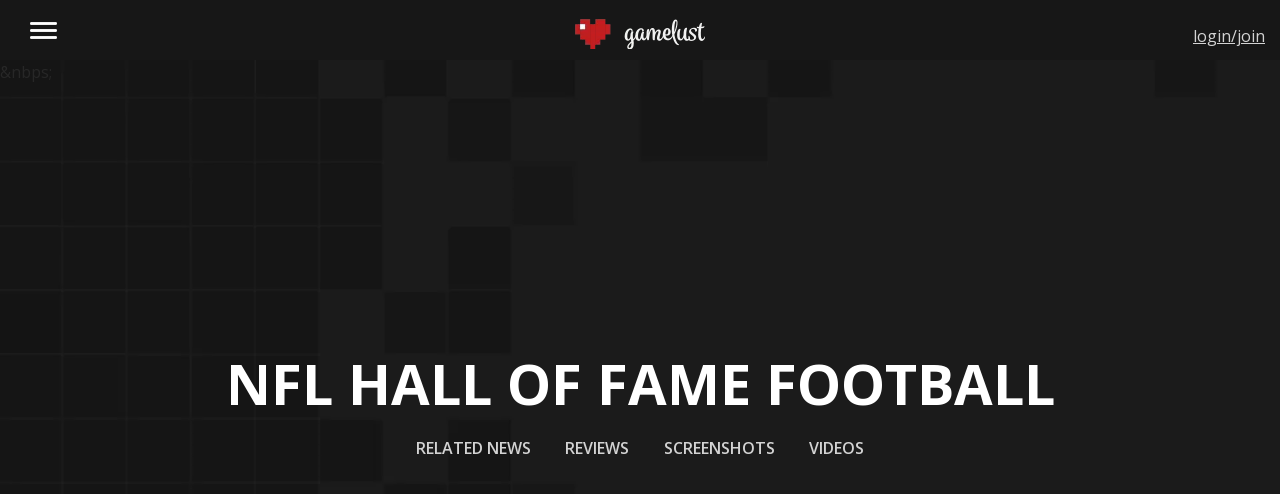

--- FILE ---
content_type: text/html; charset=UTF-8
request_url: https://gamelust.com/game/nfl-hall-of-fame-football/
body_size: 17009
content:
<!DOCTYPE html>
<html lang="en-US"> 
    
<head>

<meta charset="UTF-8" />

<!-- Amp Validator - Breaks Forms -->
<!--<script async src="https://cdn.ampproject.org/v0.js"></script>-->
        
<!--[if lt IE 7 ]><html class="ie ie6" lang="en"> <![endif]-->
<!--[if IE 7 ]><html class="ie ie7" lang="en"> <![endif]-->
<!--[if IE 8 ]><html class="ie ie8" lang="en"> <![endif]-->
<!--[if gte IE 9 ]><html class="no-js ie9" lang="en"> <![endif]-->
    
    <title>NFL Hall of Fame Football</title>
	
	<!--[if lt IE 9]>
		<script src="http://html5shim.googlecode.com/svn/trunk/html5.js"></script>
	<![endif]-->

	<!-- Mobile Specific Metas
  ================================================== -->
	<meta name="viewport" content="width=device-width, initial-scale=1, maximum-scale=1">

	<!-- CSS
  ================================================== -->
	<link rel="stylesheet" href="https://gamelust.com/wp-content/themes/gamelust/stylesheets/base.css">
	<link rel="stylesheet" href="https://gamelust.com/wp-content/themes/gamelust/stylesheets/sass.css">
	<link rel="stylesheet" href= "https://gamelust.com/wp-content/themes/gamelust/style.css">
	<link rel="stylesheet" href="https://gamelust.com/wp-content/themes/gamelust/stylesheets/layout.css">

	<!-- Favicons
	================================================== -->
	<link rel="shortcut icon" href="https://gamelust.com/wp-content/themes/gamelust/images/favicon.ico">
	<link rel="apple-touch-icon" href="https://gamelust.com/wp-content/themes/gamelust/images/apple-touch-icon.png">
	<link rel="apple-touch-icon" sizes="72x72" href="https://gamelust.com/wp-content/themes/gamelust/images/apple-touch-icon-72x72.png">
	<link rel="apple-touch-icon" sizes="114x114" href="https://gamelust.com/wp-content/themes/gamelust/images/apple-touch-icon-114x114.png">
	
	<link href='https://fonts.googleapis.com/css?family=Days+One' rel='stylesheet' type='text/css'>
	<link href='https://fonts.googleapis.com/css?family=Racing+Sans+One' rel='stylesheet' type='text/css'>
	<link href='https://fonts.googleapis.com/css?family=Press+Start+2P' rel='stylesheet' type='text/css'>
	<link href='https://fonts.googleapis.com/css?family=Open+Sans:300,300i,400,600,600i,700,800' rel='stylesheet' type='text/css'>

	<link rel="alternate" href="http://gamelust.com" hreflang="en-us" />
	
	<script type="text/javascript"> if(typeof console === "undefined") { var console = { log: function (logMsg) { } }; } </script>

	<!-- Validators
	================================================== -->
	<meta name="msvalidate.01" content="F7DB0D870E7AAEB206BADF1B2D946444" />
	<meta name="google-site-verification" content="ED00PytCiB5bTN7WXGejyHipyCAkHH9raIqGxwsaTlw" />
	<meta name='ir-site-verification-token' value='1826298279' />
	<!-- Facebook Pixel Code -->
	<script>
		!function(f,b,e,v,n,t,s){
			if(f.fbq)return;
			n=f.fbq=function(){
				n.callMethod?n.callMethod.apply(n,arguments):n.queue.push(arguments)};
			if(!f._fbq)f._fbq=n;
			n.push=n;n.loaded=!0;
			n.version='2.0';
			n.queue=[];
			t=b.createElement(e);
			t.async=!0;
			t.src=v;s=b.getElementsByTagName(e)[0];
			s.parentNode.insertBefore(t,s)
		}(window,document,'script','https://connect.facebook.net/en_US/fbevents.js');
		fbq('init', '577193582473155');
		fbq('track', 'PageView');
	</script>
	<noscript>
		<img height="1" width="1" style="display:none" src="https://www.facebook.com/tr?id=577193582473155&ev=PageView&noscript=1" />
	</noscript>
	<!-- DO NOT MODIFY -->
	<!-- End Facebook Pixel Code -->
	
	<!-- Quantcast Tag -->
	<script type="text/javascript">
	var _qevents = _qevents || [];
	
	(function() {
	var elem = document.createElement('script');
	elem.src = (document.location.protocol == "https:" ? "https://secure" : "http://edge") + ".quantserve.com/quant.js";
	elem.async = true;
	elem.type = "text/javascript";
	var scpt = document.getElementsByTagName('script')[0];
	scpt.parentNode.insertBefore(elem, scpt);
	})();
	
	_qevents.push({
	qacct:"p-u1x0j_R8c6PG5"
	});
	</script>
	
	<noscript>
		<div style="display:none;">
			<img src="//pixel.quantserve.com/pixel/p-u1x0j_R8c6PG5.gif" border="0" height="1" width="1" alt="Quantcast"/>
		</div>
	</noscript>
	<!-- End Quantcast tag -->
	
	<!-- Load Facebook SDK for JavaScript -->
	<div id="fb-root"></div>
	<script>
		(function(d, s, id) {
		var js, fjs = d.getElementsByTagName(s)[0];
		if (d.getElementById(id)) return;
		js = d.createElement(s); js.id = id;
		js.src = "//connect.facebook.net/en_US/sdk.js#xfbml=1";
		fjs.parentNode.insertBefore(js, fjs);
		}(document, 'script', 'facebook-jssdk'));
	</script>
	
	<!-- Amp Code - Breaks User Registration Form, causes 10 second render delay if validator is not on -->
	<!--<style amp-boilerplate>body{-webkit-animation:-amp-start 8s steps(1,end) 0s 1 normal both;-moz-animation:-amp-start 8s steps(1,end) 0s 1 normal both;-ms-animation:-amp-start 8s steps(1,end) 0s 1 normal both;animation:-amp-start 8s steps(1,end) 0s 1 normal both}@-webkit-keyframes -amp-start{from{visibility:hidden}to{visibility:visible}}@-moz-keyframes -amp-start{from{visibility:hidden}to{visibility:visible}}@-ms-keyframes -amp-start{from{visibility:hidden}to{visibility:visible}}@-o-keyframes -amp-start{from{visibility:hidden}to{visibility:visible}}@keyframes -amp-start{from{visibility:hidden}to{visibility:visible}}</style><noscript><style amp-boilerplate>body{-webkit-animation:none;-moz-animation:none;-ms-animation:none;animation:none}</style></noscript>-->

<meta name='robots' content='index, follow, max-image-preview:large, max-snippet:-1, max-video-preview:-1' />

	<!-- This site is optimized with the Yoast SEO plugin v26.8 - https://yoast.com/product/yoast-seo-wordpress/ -->
	<link rel="canonical" href="https://gamelust.com/game/nfl-hall-of-fame-football/" />
	<meta property="og:locale" content="en_US" />
	<meta property="og:type" content="article" />
	<meta property="og:title" content="NFL Hall of Fame Football" />
	<meta property="og:url" content="https://gamelust.com/game/nfl-hall-of-fame-football/" />
	<meta property="og:site_name" content="Gamelust" />
	<meta property="article:modified_time" content="2021-01-12T08:42:53+00:00" />
	<meta name="twitter:card" content="summary_large_image" />
	<script type="application/ld+json" class="yoast-schema-graph">{"@context":"https://schema.org","@graph":[{"@type":"WebPage","@id":"https://gamelust.com/game/nfl-hall-of-fame-football/","url":"https://gamelust.com/game/nfl-hall-of-fame-football/","name":"NFL Hall of Fame Football","isPartOf":{"@id":"https://gamelust.com/#website"},"datePublished":"2021-01-12T08:04:48+00:00","dateModified":"2021-01-12T08:42:53+00:00","breadcrumb":{"@id":"https://gamelust.com/game/nfl-hall-of-fame-football/#breadcrumb"},"inLanguage":"en-US","potentialAction":[{"@type":"ReadAction","target":["https://gamelust.com/game/nfl-hall-of-fame-football/"]}]},{"@type":"BreadcrumbList","@id":"https://gamelust.com/game/nfl-hall-of-fame-football/#breadcrumb","itemListElement":[{"@type":"ListItem","position":1,"name":"Home","item":"https://gamelust.com/"},{"@type":"ListItem","position":2,"name":"Games","item":"https://gamelust.com/game/"},{"@type":"ListItem","position":3,"name":"NFL Hall of Fame Football"}]},{"@type":"WebSite","@id":"https://gamelust.com/#website","url":"https://gamelust.com/","name":"Gamelust","description":"Unfiltered and unashamed, Gamelust is a video game news and review site that gives absolutely no fucks.","potentialAction":[{"@type":"SearchAction","target":{"@type":"EntryPoint","urlTemplate":"https://gamelust.com/?s={search_term_string}"},"query-input":{"@type":"PropertyValueSpecification","valueRequired":true,"valueName":"search_term_string"}}],"inLanguage":"en-US"}]}</script>
	<!-- / Yoast SEO plugin. -->


<link rel='dns-prefetch' href='//ajax.googleapis.com' />
<link rel="alternate" title="oEmbed (JSON)" type="application/json+oembed" href="https://gamelust.com/wp-json/oembed/1.0/embed?url=https%3A%2F%2Fgamelust.com%2Fgame%2Fnfl-hall-of-fame-football%2F" />
<link rel="alternate" title="oEmbed (XML)" type="text/xml+oembed" href="https://gamelust.com/wp-json/oembed/1.0/embed?url=https%3A%2F%2Fgamelust.com%2Fgame%2Fnfl-hall-of-fame-football%2F&#038;format=xml" />
		<!-- This site uses the Google Analytics by MonsterInsights plugin v9.11.1 - Using Analytics tracking - https://www.monsterinsights.com/ -->
							<script src="//www.googletagmanager.com/gtag/js?id=G-55HWHF6S9D"  data-cfasync="false" data-wpfc-render="false" type="text/javascript" async></script>
			<script data-cfasync="false" data-wpfc-render="false" type="text/javascript">
				var mi_version = '9.11.1';
				var mi_track_user = true;
				var mi_no_track_reason = '';
								var MonsterInsightsDefaultLocations = {"page_location":"https:\/\/gamelust.com\/game\/nfl-hall-of-fame-football\/"};
								if ( typeof MonsterInsightsPrivacyGuardFilter === 'function' ) {
					var MonsterInsightsLocations = (typeof MonsterInsightsExcludeQuery === 'object') ? MonsterInsightsPrivacyGuardFilter( MonsterInsightsExcludeQuery ) : MonsterInsightsPrivacyGuardFilter( MonsterInsightsDefaultLocations );
				} else {
					var MonsterInsightsLocations = (typeof MonsterInsightsExcludeQuery === 'object') ? MonsterInsightsExcludeQuery : MonsterInsightsDefaultLocations;
				}

								var disableStrs = [
										'ga-disable-G-55HWHF6S9D',
									];

				/* Function to detect opted out users */
				function __gtagTrackerIsOptedOut() {
					for (var index = 0; index < disableStrs.length; index++) {
						if (document.cookie.indexOf(disableStrs[index] + '=true') > -1) {
							return true;
						}
					}

					return false;
				}

				/* Disable tracking if the opt-out cookie exists. */
				if (__gtagTrackerIsOptedOut()) {
					for (var index = 0; index < disableStrs.length; index++) {
						window[disableStrs[index]] = true;
					}
				}

				/* Opt-out function */
				function __gtagTrackerOptout() {
					for (var index = 0; index < disableStrs.length; index++) {
						document.cookie = disableStrs[index] + '=true; expires=Thu, 31 Dec 2099 23:59:59 UTC; path=/';
						window[disableStrs[index]] = true;
					}
				}

				if ('undefined' === typeof gaOptout) {
					function gaOptout() {
						__gtagTrackerOptout();
					}
				}
								window.dataLayer = window.dataLayer || [];

				window.MonsterInsightsDualTracker = {
					helpers: {},
					trackers: {},
				};
				if (mi_track_user) {
					function __gtagDataLayer() {
						dataLayer.push(arguments);
					}

					function __gtagTracker(type, name, parameters) {
						if (!parameters) {
							parameters = {};
						}

						if (parameters.send_to) {
							__gtagDataLayer.apply(null, arguments);
							return;
						}

						if (type === 'event') {
														parameters.send_to = monsterinsights_frontend.v4_id;
							var hookName = name;
							if (typeof parameters['event_category'] !== 'undefined') {
								hookName = parameters['event_category'] + ':' + name;
							}

							if (typeof MonsterInsightsDualTracker.trackers[hookName] !== 'undefined') {
								MonsterInsightsDualTracker.trackers[hookName](parameters);
							} else {
								__gtagDataLayer('event', name, parameters);
							}
							
						} else {
							__gtagDataLayer.apply(null, arguments);
						}
					}

					__gtagTracker('js', new Date());
					__gtagTracker('set', {
						'developer_id.dZGIzZG': true,
											});
					if ( MonsterInsightsLocations.page_location ) {
						__gtagTracker('set', MonsterInsightsLocations);
					}
										__gtagTracker('config', 'G-55HWHF6S9D', {"forceSSL":"true","link_attribution":"true"} );
										window.gtag = __gtagTracker;										(function () {
						/* https://developers.google.com/analytics/devguides/collection/analyticsjs/ */
						/* ga and __gaTracker compatibility shim. */
						var noopfn = function () {
							return null;
						};
						var newtracker = function () {
							return new Tracker();
						};
						var Tracker = function () {
							return null;
						};
						var p = Tracker.prototype;
						p.get = noopfn;
						p.set = noopfn;
						p.send = function () {
							var args = Array.prototype.slice.call(arguments);
							args.unshift('send');
							__gaTracker.apply(null, args);
						};
						var __gaTracker = function () {
							var len = arguments.length;
							if (len === 0) {
								return;
							}
							var f = arguments[len - 1];
							if (typeof f !== 'object' || f === null || typeof f.hitCallback !== 'function') {
								if ('send' === arguments[0]) {
									var hitConverted, hitObject = false, action;
									if ('event' === arguments[1]) {
										if ('undefined' !== typeof arguments[3]) {
											hitObject = {
												'eventAction': arguments[3],
												'eventCategory': arguments[2],
												'eventLabel': arguments[4],
												'value': arguments[5] ? arguments[5] : 1,
											}
										}
									}
									if ('pageview' === arguments[1]) {
										if ('undefined' !== typeof arguments[2]) {
											hitObject = {
												'eventAction': 'page_view',
												'page_path': arguments[2],
											}
										}
									}
									if (typeof arguments[2] === 'object') {
										hitObject = arguments[2];
									}
									if (typeof arguments[5] === 'object') {
										Object.assign(hitObject, arguments[5]);
									}
									if ('undefined' !== typeof arguments[1].hitType) {
										hitObject = arguments[1];
										if ('pageview' === hitObject.hitType) {
											hitObject.eventAction = 'page_view';
										}
									}
									if (hitObject) {
										action = 'timing' === arguments[1].hitType ? 'timing_complete' : hitObject.eventAction;
										hitConverted = mapArgs(hitObject);
										__gtagTracker('event', action, hitConverted);
									}
								}
								return;
							}

							function mapArgs(args) {
								var arg, hit = {};
								var gaMap = {
									'eventCategory': 'event_category',
									'eventAction': 'event_action',
									'eventLabel': 'event_label',
									'eventValue': 'event_value',
									'nonInteraction': 'non_interaction',
									'timingCategory': 'event_category',
									'timingVar': 'name',
									'timingValue': 'value',
									'timingLabel': 'event_label',
									'page': 'page_path',
									'location': 'page_location',
									'title': 'page_title',
									'referrer' : 'page_referrer',
								};
								for (arg in args) {
																		if (!(!args.hasOwnProperty(arg) || !gaMap.hasOwnProperty(arg))) {
										hit[gaMap[arg]] = args[arg];
									} else {
										hit[arg] = args[arg];
									}
								}
								return hit;
							}

							try {
								f.hitCallback();
							} catch (ex) {
							}
						};
						__gaTracker.create = newtracker;
						__gaTracker.getByName = newtracker;
						__gaTracker.getAll = function () {
							return [];
						};
						__gaTracker.remove = noopfn;
						__gaTracker.loaded = true;
						window['__gaTracker'] = __gaTracker;
					})();
									} else {
										console.log("");
					(function () {
						function __gtagTracker() {
							return null;
						}

						window['__gtagTracker'] = __gtagTracker;
						window['gtag'] = __gtagTracker;
					})();
									}
			</script>
							<!-- / Google Analytics by MonsterInsights -->
		<style id='wp-img-auto-sizes-contain-inline-css' type='text/css'>
img:is([sizes=auto i],[sizes^="auto," i]){contain-intrinsic-size:3000px 1500px}
/*# sourceURL=wp-img-auto-sizes-contain-inline-css */
</style>
<link rel='stylesheet' id='pack-gamelust_icons-css' href='https://gamelust.com/wp-content/fontpacks/GamelustIcons/css/gamelust_icons.css?ver=1538276090' type='text/css' media='all' />
<link rel='stylesheet' id='menu-icons-extra-css' href='https://gamelust.com/wp-content/plugins/menu-icons/css/extra.min.css?ver=0.13.20' type='text/css' media='all' />
<style id='wp-block-library-inline-css' type='text/css'>
:root{--wp-block-synced-color:#7a00df;--wp-block-synced-color--rgb:122,0,223;--wp-bound-block-color:var(--wp-block-synced-color);--wp-editor-canvas-background:#ddd;--wp-admin-theme-color:#007cba;--wp-admin-theme-color--rgb:0,124,186;--wp-admin-theme-color-darker-10:#006ba1;--wp-admin-theme-color-darker-10--rgb:0,107,160.5;--wp-admin-theme-color-darker-20:#005a87;--wp-admin-theme-color-darker-20--rgb:0,90,135;--wp-admin-border-width-focus:2px}@media (min-resolution:192dpi){:root{--wp-admin-border-width-focus:1.5px}}.wp-element-button{cursor:pointer}:root .has-very-light-gray-background-color{background-color:#eee}:root .has-very-dark-gray-background-color{background-color:#313131}:root .has-very-light-gray-color{color:#eee}:root .has-very-dark-gray-color{color:#313131}:root .has-vivid-green-cyan-to-vivid-cyan-blue-gradient-background{background:linear-gradient(135deg,#00d084,#0693e3)}:root .has-purple-crush-gradient-background{background:linear-gradient(135deg,#34e2e4,#4721fb 50%,#ab1dfe)}:root .has-hazy-dawn-gradient-background{background:linear-gradient(135deg,#faaca8,#dad0ec)}:root .has-subdued-olive-gradient-background{background:linear-gradient(135deg,#fafae1,#67a671)}:root .has-atomic-cream-gradient-background{background:linear-gradient(135deg,#fdd79a,#004a59)}:root .has-nightshade-gradient-background{background:linear-gradient(135deg,#330968,#31cdcf)}:root .has-midnight-gradient-background{background:linear-gradient(135deg,#020381,#2874fc)}:root{--wp--preset--font-size--normal:16px;--wp--preset--font-size--huge:42px}.has-regular-font-size{font-size:1em}.has-larger-font-size{font-size:2.625em}.has-normal-font-size{font-size:var(--wp--preset--font-size--normal)}.has-huge-font-size{font-size:var(--wp--preset--font-size--huge)}.has-text-align-center{text-align:center}.has-text-align-left{text-align:left}.has-text-align-right{text-align:right}.has-fit-text{white-space:nowrap!important}#end-resizable-editor-section{display:none}.aligncenter{clear:both}.items-justified-left{justify-content:flex-start}.items-justified-center{justify-content:center}.items-justified-right{justify-content:flex-end}.items-justified-space-between{justify-content:space-between}.screen-reader-text{border:0;clip-path:inset(50%);height:1px;margin:-1px;overflow:hidden;padding:0;position:absolute;width:1px;word-wrap:normal!important}.screen-reader-text:focus{background-color:#ddd;clip-path:none;color:#444;display:block;font-size:1em;height:auto;left:5px;line-height:normal;padding:15px 23px 14px;text-decoration:none;top:5px;width:auto;z-index:100000}html :where(.has-border-color){border-style:solid}html :where([style*=border-top-color]){border-top-style:solid}html :where([style*=border-right-color]){border-right-style:solid}html :where([style*=border-bottom-color]){border-bottom-style:solid}html :where([style*=border-left-color]){border-left-style:solid}html :where([style*=border-width]){border-style:solid}html :where([style*=border-top-width]){border-top-style:solid}html :where([style*=border-right-width]){border-right-style:solid}html :where([style*=border-bottom-width]){border-bottom-style:solid}html :where([style*=border-left-width]){border-left-style:solid}html :where(img[class*=wp-image-]){height:auto;max-width:100%}:where(figure){margin:0 0 1em}html :where(.is-position-sticky){--wp-admin--admin-bar--position-offset:var(--wp-admin--admin-bar--height,0px)}@media screen and (max-width:600px){html :where(.is-position-sticky){--wp-admin--admin-bar--position-offset:0px}}

/*# sourceURL=wp-block-library-inline-css */
</style><style id='global-styles-inline-css' type='text/css'>
:root{--wp--preset--aspect-ratio--square: 1;--wp--preset--aspect-ratio--4-3: 4/3;--wp--preset--aspect-ratio--3-4: 3/4;--wp--preset--aspect-ratio--3-2: 3/2;--wp--preset--aspect-ratio--2-3: 2/3;--wp--preset--aspect-ratio--16-9: 16/9;--wp--preset--aspect-ratio--9-16: 9/16;--wp--preset--color--black: #000000;--wp--preset--color--cyan-bluish-gray: #abb8c3;--wp--preset--color--white: #ffffff;--wp--preset--color--pale-pink: #f78da7;--wp--preset--color--vivid-red: #cf2e2e;--wp--preset--color--luminous-vivid-orange: #ff6900;--wp--preset--color--luminous-vivid-amber: #fcb900;--wp--preset--color--light-green-cyan: #7bdcb5;--wp--preset--color--vivid-green-cyan: #00d084;--wp--preset--color--pale-cyan-blue: #8ed1fc;--wp--preset--color--vivid-cyan-blue: #0693e3;--wp--preset--color--vivid-purple: #9b51e0;--wp--preset--gradient--vivid-cyan-blue-to-vivid-purple: linear-gradient(135deg,rgb(6,147,227) 0%,rgb(155,81,224) 100%);--wp--preset--gradient--light-green-cyan-to-vivid-green-cyan: linear-gradient(135deg,rgb(122,220,180) 0%,rgb(0,208,130) 100%);--wp--preset--gradient--luminous-vivid-amber-to-luminous-vivid-orange: linear-gradient(135deg,rgb(252,185,0) 0%,rgb(255,105,0) 100%);--wp--preset--gradient--luminous-vivid-orange-to-vivid-red: linear-gradient(135deg,rgb(255,105,0) 0%,rgb(207,46,46) 100%);--wp--preset--gradient--very-light-gray-to-cyan-bluish-gray: linear-gradient(135deg,rgb(238,238,238) 0%,rgb(169,184,195) 100%);--wp--preset--gradient--cool-to-warm-spectrum: linear-gradient(135deg,rgb(74,234,220) 0%,rgb(151,120,209) 20%,rgb(207,42,186) 40%,rgb(238,44,130) 60%,rgb(251,105,98) 80%,rgb(254,248,76) 100%);--wp--preset--gradient--blush-light-purple: linear-gradient(135deg,rgb(255,206,236) 0%,rgb(152,150,240) 100%);--wp--preset--gradient--blush-bordeaux: linear-gradient(135deg,rgb(254,205,165) 0%,rgb(254,45,45) 50%,rgb(107,0,62) 100%);--wp--preset--gradient--luminous-dusk: linear-gradient(135deg,rgb(255,203,112) 0%,rgb(199,81,192) 50%,rgb(65,88,208) 100%);--wp--preset--gradient--pale-ocean: linear-gradient(135deg,rgb(255,245,203) 0%,rgb(182,227,212) 50%,rgb(51,167,181) 100%);--wp--preset--gradient--electric-grass: linear-gradient(135deg,rgb(202,248,128) 0%,rgb(113,206,126) 100%);--wp--preset--gradient--midnight: linear-gradient(135deg,rgb(2,3,129) 0%,rgb(40,116,252) 100%);--wp--preset--font-size--small: 13px;--wp--preset--font-size--medium: 20px;--wp--preset--font-size--large: 36px;--wp--preset--font-size--x-large: 42px;--wp--preset--spacing--20: 0.44rem;--wp--preset--spacing--30: 0.67rem;--wp--preset--spacing--40: 1rem;--wp--preset--spacing--50: 1.5rem;--wp--preset--spacing--60: 2.25rem;--wp--preset--spacing--70: 3.38rem;--wp--preset--spacing--80: 5.06rem;--wp--preset--shadow--natural: 6px 6px 9px rgba(0, 0, 0, 0.2);--wp--preset--shadow--deep: 12px 12px 50px rgba(0, 0, 0, 0.4);--wp--preset--shadow--sharp: 6px 6px 0px rgba(0, 0, 0, 0.2);--wp--preset--shadow--outlined: 6px 6px 0px -3px rgb(255, 255, 255), 6px 6px rgb(0, 0, 0);--wp--preset--shadow--crisp: 6px 6px 0px rgb(0, 0, 0);}:where(.is-layout-flex){gap: 0.5em;}:where(.is-layout-grid){gap: 0.5em;}body .is-layout-flex{display: flex;}.is-layout-flex{flex-wrap: wrap;align-items: center;}.is-layout-flex > :is(*, div){margin: 0;}body .is-layout-grid{display: grid;}.is-layout-grid > :is(*, div){margin: 0;}:where(.wp-block-columns.is-layout-flex){gap: 2em;}:where(.wp-block-columns.is-layout-grid){gap: 2em;}:where(.wp-block-post-template.is-layout-flex){gap: 1.25em;}:where(.wp-block-post-template.is-layout-grid){gap: 1.25em;}.has-black-color{color: var(--wp--preset--color--black) !important;}.has-cyan-bluish-gray-color{color: var(--wp--preset--color--cyan-bluish-gray) !important;}.has-white-color{color: var(--wp--preset--color--white) !important;}.has-pale-pink-color{color: var(--wp--preset--color--pale-pink) !important;}.has-vivid-red-color{color: var(--wp--preset--color--vivid-red) !important;}.has-luminous-vivid-orange-color{color: var(--wp--preset--color--luminous-vivid-orange) !important;}.has-luminous-vivid-amber-color{color: var(--wp--preset--color--luminous-vivid-amber) !important;}.has-light-green-cyan-color{color: var(--wp--preset--color--light-green-cyan) !important;}.has-vivid-green-cyan-color{color: var(--wp--preset--color--vivid-green-cyan) !important;}.has-pale-cyan-blue-color{color: var(--wp--preset--color--pale-cyan-blue) !important;}.has-vivid-cyan-blue-color{color: var(--wp--preset--color--vivid-cyan-blue) !important;}.has-vivid-purple-color{color: var(--wp--preset--color--vivid-purple) !important;}.has-black-background-color{background-color: var(--wp--preset--color--black) !important;}.has-cyan-bluish-gray-background-color{background-color: var(--wp--preset--color--cyan-bluish-gray) !important;}.has-white-background-color{background-color: var(--wp--preset--color--white) !important;}.has-pale-pink-background-color{background-color: var(--wp--preset--color--pale-pink) !important;}.has-vivid-red-background-color{background-color: var(--wp--preset--color--vivid-red) !important;}.has-luminous-vivid-orange-background-color{background-color: var(--wp--preset--color--luminous-vivid-orange) !important;}.has-luminous-vivid-amber-background-color{background-color: var(--wp--preset--color--luminous-vivid-amber) !important;}.has-light-green-cyan-background-color{background-color: var(--wp--preset--color--light-green-cyan) !important;}.has-vivid-green-cyan-background-color{background-color: var(--wp--preset--color--vivid-green-cyan) !important;}.has-pale-cyan-blue-background-color{background-color: var(--wp--preset--color--pale-cyan-blue) !important;}.has-vivid-cyan-blue-background-color{background-color: var(--wp--preset--color--vivid-cyan-blue) !important;}.has-vivid-purple-background-color{background-color: var(--wp--preset--color--vivid-purple) !important;}.has-black-border-color{border-color: var(--wp--preset--color--black) !important;}.has-cyan-bluish-gray-border-color{border-color: var(--wp--preset--color--cyan-bluish-gray) !important;}.has-white-border-color{border-color: var(--wp--preset--color--white) !important;}.has-pale-pink-border-color{border-color: var(--wp--preset--color--pale-pink) !important;}.has-vivid-red-border-color{border-color: var(--wp--preset--color--vivid-red) !important;}.has-luminous-vivid-orange-border-color{border-color: var(--wp--preset--color--luminous-vivid-orange) !important;}.has-luminous-vivid-amber-border-color{border-color: var(--wp--preset--color--luminous-vivid-amber) !important;}.has-light-green-cyan-border-color{border-color: var(--wp--preset--color--light-green-cyan) !important;}.has-vivid-green-cyan-border-color{border-color: var(--wp--preset--color--vivid-green-cyan) !important;}.has-pale-cyan-blue-border-color{border-color: var(--wp--preset--color--pale-cyan-blue) !important;}.has-vivid-cyan-blue-border-color{border-color: var(--wp--preset--color--vivid-cyan-blue) !important;}.has-vivid-purple-border-color{border-color: var(--wp--preset--color--vivid-purple) !important;}.has-vivid-cyan-blue-to-vivid-purple-gradient-background{background: var(--wp--preset--gradient--vivid-cyan-blue-to-vivid-purple) !important;}.has-light-green-cyan-to-vivid-green-cyan-gradient-background{background: var(--wp--preset--gradient--light-green-cyan-to-vivid-green-cyan) !important;}.has-luminous-vivid-amber-to-luminous-vivid-orange-gradient-background{background: var(--wp--preset--gradient--luminous-vivid-amber-to-luminous-vivid-orange) !important;}.has-luminous-vivid-orange-to-vivid-red-gradient-background{background: var(--wp--preset--gradient--luminous-vivid-orange-to-vivid-red) !important;}.has-very-light-gray-to-cyan-bluish-gray-gradient-background{background: var(--wp--preset--gradient--very-light-gray-to-cyan-bluish-gray) !important;}.has-cool-to-warm-spectrum-gradient-background{background: var(--wp--preset--gradient--cool-to-warm-spectrum) !important;}.has-blush-light-purple-gradient-background{background: var(--wp--preset--gradient--blush-light-purple) !important;}.has-blush-bordeaux-gradient-background{background: var(--wp--preset--gradient--blush-bordeaux) !important;}.has-luminous-dusk-gradient-background{background: var(--wp--preset--gradient--luminous-dusk) !important;}.has-pale-ocean-gradient-background{background: var(--wp--preset--gradient--pale-ocean) !important;}.has-electric-grass-gradient-background{background: var(--wp--preset--gradient--electric-grass) !important;}.has-midnight-gradient-background{background: var(--wp--preset--gradient--midnight) !important;}.has-small-font-size{font-size: var(--wp--preset--font-size--small) !important;}.has-medium-font-size{font-size: var(--wp--preset--font-size--medium) !important;}.has-large-font-size{font-size: var(--wp--preset--font-size--large) !important;}.has-x-large-font-size{font-size: var(--wp--preset--font-size--x-large) !important;}
/*# sourceURL=global-styles-inline-css */
</style>

<style id='classic-theme-styles-inline-css' type='text/css'>
/*! This file is auto-generated */
.wp-block-button__link{color:#fff;background-color:#32373c;border-radius:9999px;box-shadow:none;text-decoration:none;padding:calc(.667em + 2px) calc(1.333em + 2px);font-size:1.125em}.wp-block-file__button{background:#32373c;color:#fff;text-decoration:none}
/*# sourceURL=/wp-includes/css/classic-themes.min.css */
</style>
<link rel='stylesheet' id='bbp-default-css' href='https://gamelust.com/wp-content/plugins/bbpress/templates/default/css/bbpress.min.css?ver=2.6.14' type='text/css' media='all' />
<link rel='stylesheet' id='mstar_responsive_stages_css-css' href='https://gamelust.com/wp-content/plugins/mstar-responsive-stages/mstar-responsive-stages.css?ver=6.9' type='text/css' media='all' />
<style id='mstar_responsive_stages_css-inline-css' type='text/css'>
.mstar-responsive-tester {background: #dd0000;color: #000000;bottom:30px; top:auto;}
/*# sourceURL=mstar_responsive_stages_css-inline-css */
</style>
<script type="text/javascript">
            window._nslDOMReady = (function () {
                const executedCallbacks = new Set();
            
                return function (callback) {
                    /**
                    * Third parties might dispatch DOMContentLoaded events, so we need to ensure that we only run our callback once!
                    */
                    if (executedCallbacks.has(callback)) return;
            
                    const wrappedCallback = function () {
                        if (executedCallbacks.has(callback)) return;
                        executedCallbacks.add(callback);
                        callback();
                    };
            
                    if (document.readyState === "complete" || document.readyState === "interactive") {
                        wrappedCallback();
                    } else {
                        document.addEventListener("DOMContentLoaded", wrappedCallback);
                    }
                };
            })();
        </script><script type="text/javascript" src="https://gamelust.com/wp-content/plugins/google-analytics-for-wordpress/assets/js/frontend-gtag.js?ver=9.11.1" id="monsterinsights-frontend-script-js" async="async" data-wp-strategy="async"></script>
<script data-cfasync="false" data-wpfc-render="false" type="text/javascript" id='monsterinsights-frontend-script-js-extra'>/* <![CDATA[ */
var monsterinsights_frontend = {"js_events_tracking":"true","download_extensions":"doc,pdf,ppt,zip,xls,docx,pptx,xlsx","inbound_paths":"[{\"path\":\"\\\/go\\\/\",\"label\":\"affiliate\"},{\"path\":\"\\\/recommend\\\/\",\"label\":\"affiliate\"}]","home_url":"https:\/\/gamelust.com","hash_tracking":"false","v4_id":"G-55HWHF6S9D"};/* ]]> */
</script>
<script type="text/javascript" src="https://ajax.googleapis.com/ajax/libs/jquery/1.9.1/jquery.min.js" id="jquery-js"></script>
<script type="text/javascript" src="https://gamelust.com/wp-content/themes/gamelust/includes/js/jquery.cookie.js?ver=6.9" id="jquery-cooki-js"></script>
<script type="text/javascript" src="https://gamelust.com/wp-content/themes/gamelust/includes/js/owl.carousel.js?ver=6.9" id="owl-carousel-js"></script>
<script type="text/javascript" src="https://gamelust.com/wp-content/themes/gamelust/includes/js/owl.navigation.js?ver=6.9" id="owl-navigation-js"></script>
<script type="text/javascript" src="https://gamelust.com/wp-content/themes/gamelust/includes/js/owl.autoplay.js?ver=6.9" id="owl-autoplay-js"></script>
<script type="text/javascript" src="https://gamelust.com/wp-content/themes/gamelust/includes/js/owl.animate.js?ver=6.9" id="owl-animate-js"></script>
<script type="text/javascript" src="https://gamelust.com/wp-content/themes/gamelust/includes/js/instafeed.min.js?ver=6.9" id="instafeed-js"></script>
<script type="text/javascript" src="https://gamelust.com/wp-content/themes/gamelust/includes/js/jquery.touchSwipe.min.js?ver=6.9" id="touch-swipe-js"></script>
<link rel="https://api.w.org/" href="https://gamelust.com/wp-json/" /><link rel="alternate" title="JSON" type="application/json" href="https://gamelust.com/wp-json/wp/v2/game/26695" /><link rel="EditURI" type="application/rsd+xml" title="RSD" href="https://gamelust.com/xmlrpc.php?rsd" />
<meta name="generator" content="WordPress 6.9" />
<link rel='shortlink' href='https://gamelust.com/?p=26695' />

	<script type="text/javascript">var ajaxurl = 'https://gamelust.com/wp-admin/admin-ajax.php';</script>

<link rel="amphtml" href="https://gamelust.com/game/nfl-hall-of-fame-football/amp/"><style type="text/css">div.nsl-container[data-align="left"] {
    text-align: left;
}

div.nsl-container[data-align="center"] {
    text-align: center;
}

div.nsl-container[data-align="right"] {
    text-align: right;
}


div.nsl-container div.nsl-container-buttons a[data-plugin="nsl"] {
    text-decoration: none;
    box-shadow: none;
    border: 0;
}

div.nsl-container .nsl-container-buttons {
    display: flex;
    padding: 5px 0;
}

div.nsl-container.nsl-container-block .nsl-container-buttons {
    display: inline-grid;
    grid-template-columns: minmax(145px, auto);
}

div.nsl-container-block-fullwidth .nsl-container-buttons {
    flex-flow: column;
    align-items: center;
}

div.nsl-container-block-fullwidth .nsl-container-buttons a,
div.nsl-container-block .nsl-container-buttons a {
    flex: 1 1 auto;
    display: block;
    margin: 5px 0;
    width: 100%;
}

div.nsl-container-inline {
    margin: -5px;
    text-align: left;
}

div.nsl-container-inline .nsl-container-buttons {
    justify-content: center;
    flex-wrap: wrap;
}

div.nsl-container-inline .nsl-container-buttons a {
    margin: 5px;
    display: inline-block;
}

div.nsl-container-grid .nsl-container-buttons {
    flex-flow: row;
    align-items: center;
    flex-wrap: wrap;
}

div.nsl-container-grid .nsl-container-buttons a {
    flex: 1 1 auto;
    display: block;
    margin: 5px;
    max-width: 280px;
    width: 100%;
}

@media only screen and (min-width: 650px) {
    div.nsl-container-grid .nsl-container-buttons a {
        width: auto;
    }
}

div.nsl-container .nsl-button {
    cursor: pointer;
    vertical-align: top;
    border-radius: 4px;
}

div.nsl-container .nsl-button-default {
    color: #fff;
    display: flex;
}

div.nsl-container .nsl-button-icon {
    display: inline-block;
}

div.nsl-container .nsl-button-svg-container {
    flex: 0 0 auto;
    padding: 8px;
    display: flex;
    align-items: center;
}

div.nsl-container svg {
    height: 24px;
    width: 24px;
    vertical-align: top;
}

div.nsl-container .nsl-button-default div.nsl-button-label-container {
    margin: 0 24px 0 12px;
    padding: 10px 0;
    font-family: Helvetica, Arial, sans-serif;
    font-size: 16px;
    line-height: 20px;
    letter-spacing: .25px;
    overflow: hidden;
    text-align: center;
    text-overflow: clip;
    white-space: nowrap;
    flex: 1 1 auto;
    -webkit-font-smoothing: antialiased;
    -moz-osx-font-smoothing: grayscale;
    text-transform: none;
    display: inline-block;
}

div.nsl-container .nsl-button-google[data-skin="light"] {
    box-shadow: inset 0 0 0 1px #747775;
    color: #1f1f1f;
}

div.nsl-container .nsl-button-google[data-skin="dark"] {
    box-shadow: inset 0 0 0 1px #8E918F;
    color: #E3E3E3;
}

div.nsl-container .nsl-button-google[data-skin="neutral"] {
    color: #1F1F1F;
}

div.nsl-container .nsl-button-google div.nsl-button-label-container {
    font-family: "Roboto Medium", Roboto, Helvetica, Arial, sans-serif;
}

div.nsl-container .nsl-button-apple .nsl-button-svg-container {
    padding: 0 6px;
}

div.nsl-container .nsl-button-apple .nsl-button-svg-container svg {
    height: 40px;
    width: auto;
}

div.nsl-container .nsl-button-apple[data-skin="light"] {
    color: #000;
    box-shadow: 0 0 0 1px #000;
}

div.nsl-container .nsl-button-facebook[data-skin="white"] {
    color: #000;
    box-shadow: inset 0 0 0 1px #000;
}

div.nsl-container .nsl-button-facebook[data-skin="light"] {
    color: #1877F2;
    box-shadow: inset 0 0 0 1px #1877F2;
}

div.nsl-container .nsl-button-spotify[data-skin="white"] {
    color: #191414;
    box-shadow: inset 0 0 0 1px #191414;
}

div.nsl-container .nsl-button-apple div.nsl-button-label-container {
    font-size: 17px;
    font-family: -apple-system, BlinkMacSystemFont, "Segoe UI", Roboto, Helvetica, Arial, sans-serif, "Apple Color Emoji", "Segoe UI Emoji", "Segoe UI Symbol";
}

div.nsl-container .nsl-button-slack div.nsl-button-label-container {
    font-size: 17px;
    font-family: -apple-system, BlinkMacSystemFont, "Segoe UI", Roboto, Helvetica, Arial, sans-serif, "Apple Color Emoji", "Segoe UI Emoji", "Segoe UI Symbol";
}

div.nsl-container .nsl-button-slack[data-skin="light"] {
    color: #000000;
    box-shadow: inset 0 0 0 1px #DDDDDD;
}

div.nsl-container .nsl-button-tiktok[data-skin="light"] {
    color: #161823;
    box-shadow: 0 0 0 1px rgba(22, 24, 35, 0.12);
}


div.nsl-container .nsl-button-kakao {
    color: rgba(0, 0, 0, 0.85);
}

.nsl-clear {
    clear: both;
}

.nsl-container {
    clear: both;
}

.nsl-disabled-provider .nsl-button {
    filter: grayscale(1);
    opacity: 0.8;
}

/*Button align start*/

div.nsl-container-inline[data-align="left"] .nsl-container-buttons {
    justify-content: flex-start;
}

div.nsl-container-inline[data-align="center"] .nsl-container-buttons {
    justify-content: center;
}

div.nsl-container-inline[data-align="right"] .nsl-container-buttons {
    justify-content: flex-end;
}


div.nsl-container-grid[data-align="left"] .nsl-container-buttons {
    justify-content: flex-start;
}

div.nsl-container-grid[data-align="center"] .nsl-container-buttons {
    justify-content: center;
}

div.nsl-container-grid[data-align="right"] .nsl-container-buttons {
    justify-content: flex-end;
}

div.nsl-container-grid[data-align="space-around"] .nsl-container-buttons {
    justify-content: space-around;
}

div.nsl-container-grid[data-align="space-between"] .nsl-container-buttons {
    justify-content: space-between;
}

/* Button align end*/

/* Redirect */

#nsl-redirect-overlay {
    display: flex;
    flex-direction: column;
    justify-content: center;
    align-items: center;
    position: fixed;
    z-index: 1000000;
    left: 0;
    top: 0;
    width: 100%;
    height: 100%;
    backdrop-filter: blur(1px);
    background-color: RGBA(0, 0, 0, .32);;
}

#nsl-redirect-overlay-container {
    display: flex;
    flex-direction: column;
    justify-content: center;
    align-items: center;
    background-color: white;
    padding: 30px;
    border-radius: 10px;
}

#nsl-redirect-overlay-spinner {
    content: '';
    display: block;
    margin: 20px;
    border: 9px solid RGBA(0, 0, 0, .6);
    border-top: 9px solid #fff;
    border-radius: 50%;
    box-shadow: inset 0 0 0 1px RGBA(0, 0, 0, .6), 0 0 0 1px RGBA(0, 0, 0, .6);
    width: 40px;
    height: 40px;
    animation: nsl-loader-spin 2s linear infinite;
}

@keyframes nsl-loader-spin {
    0% {
        transform: rotate(0deg)
    }
    to {
        transform: rotate(360deg)
    }
}

#nsl-redirect-overlay-title {
    font-family: -apple-system, BlinkMacSystemFont, "Segoe UI", Roboto, Oxygen-Sans, Ubuntu, Cantarell, "Helvetica Neue", sans-serif;
    font-size: 18px;
    font-weight: bold;
    color: #3C434A;
}

#nsl-redirect-overlay-text {
    font-family: -apple-system, BlinkMacSystemFont, "Segoe UI", Roboto, Oxygen-Sans, Ubuntu, Cantarell, "Helvetica Neue", sans-serif;
    text-align: center;
    font-size: 14px;
    color: #3C434A;
}

/* Redirect END*/</style><style type="text/css">/* Notice fallback */
#nsl-notices-fallback {
    position: fixed;
    right: 10px;
    top: 10px;
    z-index: 10000;
}

.admin-bar #nsl-notices-fallback {
    top: 42px;
}

#nsl-notices-fallback > div {
    position: relative;
    background: #fff;
    border-left: 4px solid #fff;
    box-shadow: 0 1px 1px 0 rgba(0, 0, 0, .1);
    margin: 5px 15px 2px;
    padding: 1px 20px;
}

#nsl-notices-fallback > div.error {
    display: block;
    border-left-color: #dc3232;
}

#nsl-notices-fallback > div.updated {
    display: block;
    border-left-color: #46b450;
}

#nsl-notices-fallback p {
    margin: .5em 0;
    padding: 2px;
}

#nsl-notices-fallback > div:after {
    position: absolute;
    right: 5px;
    top: 5px;
    content: '\00d7';
    display: block;
    height: 16px;
    width: 16px;
    line-height: 16px;
    text-align: center;
    font-size: 20px;
    cursor: pointer;
}</style>
</head>

<body class="bp-legacy wp-singular game-template-default single single-game postid-26695 wp-theme-gamelust"><!-- the Body  -->
<div class="super-container" id="container">
	<header>
		<div class="literal four columns alpha omega header-wrapper">
			<div id="hamburger">
				<div id="top"></div>
				<div id="mid"></div>
				<div id="bot"></div>
			</div>
			<div id="dyn_var">
			
			</div>
		</div>
		<div id="logo"	class="literal four columns alpha omega logo">
			<a href="https://gamelust.com"><img src="https://gamelust.com/wp-content/themes/gamelust/images/logo_new.png" /></a>
		</div>
		<div class="literal topnav-menu four columns alpha omega">
			<div class="menu-activator">
				<div class="menu-item menu-item-type-custom menu-item-object-custom login-adj adjusted">							<a href="https://gamelust.com/wp-login.php?redirect_to=/game/nfl-hall-of-fame-football/" id="login">login/join</a>				</div>
			</div>
		</div>
	</header>
		<div class="literal twelve columns alpha omega social-icons modern mobile">
		<div class="literal three columns alpha omega social-icon">
			<a href="https://www.facebook.com/gamelust" alt="Like us on Facebook!" target="_blank">
				<img src="https://gamelust.com/wp-content/themes/gamelust/images/facebook.png" />
			</a>
		</div>
		<div class="literal three columns alpha omega social-icon">
			<a href="https://twitter.com/gamelust" alt="Follow us on Twitter!" target="_blank">
				<img src="https://gamelust.com/wp-content/themes/gamelust/images/twitter.png" />
			</a>
		</div>
		<div class="literal three columns alpha omega social-icon">
			<a href="https://www.twitch.tv/gamelust" alt="Follow and subscribe on Twitch!" target="_blank">
				<img src="https://gamelust.com/wp-content/themes/gamelust/images/twitch.png" />
			</a>
		</div>
		<div class="literal three columns alpha omega social-icon">
			<a href="https://www.youtube.com/channel/UCb6i1t7lxlRwyaASAt11XAQ" alt="Subscribe to your YouTube channel!" target="_blank">
				<img src="https://gamelust.com/wp-content/themes/gamelust/images/youtube.png" />
			</a>
		</div>
	</div>
		<div class="clear"></div>
	<div class="literal twelve columns alpha omega nav-holder">		
		<nav id="tree">
			<div class="menu-main-menu-container"><ul id="menu-main-menu" class="menu"><li id="menu-item-4324" class="menu-item menu-item-type-post_type menu-item-object-platform menu-item-4324"><a href="https://gamelust.com/platform/xone/"><i class="_mi _before pack-gamelust_icons icon-xbox_one" aria-hidden="true"></i><span>Xbox</span></a></li>
<li id="menu-item-4107" class="menu-item menu-item-type-post_type menu-item-object-platform menu-item-4107"><a href="https://gamelust.com/platform/ps4/"><i class="_mi _before pack-gamelust_icons icon-playstation" aria-hidden="true"></i><span>Playstation</span></a></li>
<li id="menu-item-2714" class="menu-item menu-item-type-post_type menu-item-object-platform menu-item-2714"><a href="https://gamelust.com/platform/nintendo-switch/"><i class="_mi _before pack-gamelust_icons icon-wii_u" aria-hidden="true"></i><span>Nintendo</span></a></li>
<li id="menu-item-2288" class="menu-item menu-item-type-custom menu-item-object-custom menu-item-2288"><a><i class="_mi _before pack-gamelust_icons icon-pc" aria-hidden="true"></i><span>PC</span></a></li>
<li id="menu-item-4394" class="menu-item menu-item-type-post_type menu-item-object-page menu-item-4394"><a href="https://gamelust.com/latest-news/"><i class="_mi _before pack-gamelust_icons icon-login" aria-hidden="true"></i><span>News</span></a></li>
<li id="menu-item-4392" class="menu-item menu-item-type-post_type menu-item-object-page menu-item-4392"><a href="https://gamelust.com/reviews/"><i class="_mi _before pack-gamelust_icons icon-login" aria-hidden="true"></i><span>Reviews</span></a></li>
<li id="menu-item-9430" class="menu-item menu-item-type-post_type menu-item-object-page menu-item-9430"><a href="https://gamelust.com/blogs/"><i class="_mi _before pack-gamelust_icons icon-login" aria-hidden="true"></i><span>Blogs</span></a></li>
<li id="menu-item-11622" class="menu-item menu-item-type-post_type menu-item-object-page menu-item-11622"><a href="https://gamelust.com/game-journalism-jobs/"><i class="_mi _before pack-gamelust_icons icon-login" aria-hidden="true"></i><span>Jobs</span></a></li>
<li id="menu-item-6403" class="menu-item menu-item-type-post_type menu-item-object-page menu-item-6403"><a href="https://gamelust.com/contact-us/"><i class="_mi _before pack-gamelust_icons icon-login" aria-hidden="true"></i><span>Contact</span></a></li>
<li id="menu-item-6401" class="menu-item menu-item-type-post_type menu-item-object-page menu-item-6401"><a href="https://gamelust.com/privacy/"><i class="_mi _before pack-gamelust_icons icon-login" aria-hidden="true"></i><span>Privacy</span></a></li>
<li id="menu-item-6402" class="menu-item menu-item-type-post_type menu-item-object-page menu-item-6402"><a href="https://gamelust.com/terms/"><i class="_mi _before pack-gamelust_icons icon-login" aria-hidden="true"></i><span>Terms</span></a></li>
</ul></div>		</nav>
	</div>
		<!-- </div> -->
	
	<div id="contentLayer"></div>
    <div class="twelve columns alpha game interior-page" id="content">
        <div class="literal twelve columns alpha omega">
        	<a href="https://gamelust.com/game/nfl-hall-of-fame-football/" title="NFL Hall of Fame Football">
		        <img src=https://gamelust.com/wp-content/themes/gamelust/images/game-fallback.jpg />        	</a>
        				<div class="literal twelve columns alpha omega game underlay">&nbps;</div>
			<div class="literal twelve columns alpha omega game game-links">
				<p>NFL Hall of Fame Football</p>
				<div class="clear"></div>
				<h2>
					<a href="#news-anchor"><span class="rel-news">related news</span></a>
					<a href="#review-area"><span class="list-reviews">reviews</span></a>
					<a href="#gallery-area"><span class="lbox-screenshots">screenshots</span></a>
					<a href="#gallery-area"><span class="lbox-videos">videos</span></a>
				</h2>
			</div>
        </div>
    </div>
    <div class="clear"></div>
    <div class="literal twelve columns alpha omega game content-wrapper">
    	<div class="literal six columns alpha omega game data-wrapper">
    		<div class="literal five columns alpha omega game boxart">
    			<hr />
    			<img src='https://gamelust.com/wp-content/themes/gamelust/images/box_art.jpg' />    			<hr />
    		</div>
    		<div class="literal seven columns alpha omega game details">
    			<div class="literal twelve columns alpha omega game data-holder">
    				<div class="literal twelve columns alpha omega">
						<p>publisher</p>
					</div>
					<div class="clear"></div>
					<div class="literal twelve columns alpha omega game data-result"><p>
											</p></div>
    			</div>
    			<div class="literal twelve columns alpha omega game data-holder">
    				<div class="literal twelve columns alpha omega">
						<p>developer</p>
					</div>
					<div class="clear"></div>
					<div class="literal twelve columns alpha omega game data-result"><p>
											</p></div>
    			</div>
    			<div class="literal twelve columns alpha omega game data-holder">
    				<div class="literal twelve columns alpha omega">
						<p>release date</p>
					</div>
					<div class="clear"></div>
					<div class="literal twelve columns alpha omega game data-result"><p>
											</p></div>
    			</div>
    			<div class="literal twelve columns alpha omega game data-holder">
    				<div class="literal twelve columns alpha omega">
						<p>genre(s)</p>
					</div>
					<div class="clear"></div>
					<div class="literal twelve columns alpha omega game data-result"><p>
											</p></div>
    			</div>
    			<div class="literal twelve columns alpha omega game data-holder">
    				<div class="literal twelve columns alpha omega">
						<p># of players</p>
					</div>
					<div class="clear"></div>
					<div class="literal twelve columns alpha omega game data-result"><p>
											</p></div>
    			</div>
    			<div class="literal twelve columns alpha omega game data-holder">
    				<div class="literal twelve columns alpha omega">
						<p>game mode(s)</p>
					</div>
					<div class="clear"></div>
					<div class="literal twelve columns alpha omega game data-result"><p>
											</p></div>
    			</div>
    			<div class="literal twelve columns alpha omega game data-holder">
    				<div class="literal twelve columns alpha omega">
						<p>esrb rating</p>
					</div>
					<div class="clear"></div>
					<div class="literal twelve columns alpha omega game data-result"><p>
											</p></div>
    			</div>
    		</div>
    	</div>
    	<div id="news-anchor"></div>
    	<div class="literal six columns alpha omega game news-wrapper" id="news-area">
    		<h1 class="game related-news-header">related news</h1>
    		    	</div>
    </div>
    <div class="clear"></div>
	<div class="literal twelve columns alpha omega game review-list" id="review-area">
			</div>	<div class="clear"></div>
	<footer>
		<div class="literal four columns alpha omega tagline-holder">
			<img src="https://gamelust.com/wp-content/themes/gamelust/images/footer_tagline.png" /><br />
			<p class="copyright">&copy; 2026 Gamelust. All rights reserved.</p>
		</div>
		<div class="literal four columns alpha omega menus-holder">
			<div class="footer-menu six columns alpha omega">
				<div class="menu-left-footer-menu-container"><ul id="menu-left-footer-menu" class="menu"><li id="menu-item-16835" class="menu-item menu-item-type-post_type menu-item-object-page menu-item-16835"><a href="https://gamelust.com/latest-news/">News</a></li>
<li id="menu-item-16836" class="menu-item menu-item-type-post_type menu-item-object-page menu-item-16836"><a href="https://gamelust.com/reviews/">Reviews</a></li>
<li id="menu-item-16837" class="menu-item menu-item-type-post_type menu-item-object-page menu-item-16837"><a href="https://gamelust.com/blogs/">Blogs</a></li>
<li id="menu-item-16838" class="menu-item menu-item-type-custom menu-item-object-custom menu-item-16838"><a href="#">Videos</a></li>
<li id="menu-item-16840" class="menu-item menu-item-type-post_type menu-item-object-page menu-item-16840"><a href="https://gamelust.com/game-journalism-jobs/">Jobs</a></li>
<li id="menu-item-16839" class="menu-item menu-item-type-post_type_archive menu-item-object-forum menu-item-16839"><a href="https://gamelust.com/forums/">Forums</a></li>
</ul></div>			</div>
			<div class="footer-menu six columns alpha omega">
				<div class="menu-right-footer-menu-container"><ul id="menu-right-footer-menu" class="menu"><li id="menu-item-16830" class="menu-item menu-item-type-custom menu-item-object-custom menu-item-16830"><a href="#">Login</a></li>
<li id="menu-item-16841" class="menu-item menu-item-type-custom menu-item-object-custom menu-item-16841"><a href="https://www.patreon.com/gamelust">Become a Patron</a></li>
<li id="menu-item-16831" class="menu-item menu-item-type-custom menu-item-object-custom menu-item-16831"><a href="#">Become a Sponsor</a></li>
<li id="menu-item-16832" class="menu-item menu-item-type-post_type menu-item-object-page menu-item-16832"><a href="https://gamelust.com/contact-us/">Contact</a></li>
<li id="menu-item-16833" class="menu-item menu-item-type-post_type menu-item-object-page menu-item-16833"><a href="https://gamelust.com/terms/">Terms</a></li>
<li id="menu-item-16834" class="menu-item menu-item-type-post_type menu-item-object-page menu-item-16834"><a href="https://gamelust.com/privacy/">Privacy</a></li>
</ul></div>			</div>
		</div>
		<div class="literal four columns alpha omega friends-holder">
			<p>We kind of made friends...</p>
			<div class="menu-friends-menu-container"><ul id="menu-friends-menu" class="menu"><li id="menu-item-16844" class="menu-item menu-item-type-custom menu-item-object-custom menu-item-16844"><a target="_blank" href="https://itunes.apple.com/us/podcast/ready-gamer-one/id1315791662?mt=2">Ready Gamer One</a></li>
<li id="menu-item-16843" class="menu-item menu-item-type-custom menu-item-object-custom menu-item-16843"><a target="_blank" href="http://hyruleherald.com/">Hyrule Herald</a></li>
<li id="menu-item-16842" class="menu-item menu-item-type-custom menu-item-object-custom menu-item-16842"><a target="_blank" href="https://fygogames.com/">Fygo Games</a></li>
</ul></div>            <div class="literal twelve columns alpha omega social-icons modern">
                <div class="literal three columns alpha omega social-icon">
                    <a href="https://www.facebook.com/gamelust" alt="Like us on Facebook!" target="_blank"><img src="https://gamelust.com/wp-content/themes/gamelust/images/facebook.png" /></a>
                </div>
                <div class="literal three columns alpha omega social-icon">
                    <a href="https://twitter.com/gamelust" alt="Follow us on Twitter!" target="_blank"><img src="https://gamelust.com/wp-content/themes/gamelust/images/twitter.png" /></a>
                </div>
                <div class="literal three columns alpha omega social-icon">
                    <a href="https://www.twitch.tv/gamelust" alt="Follow and subscribe on Twitch!" target="_blank"><img src="https://gamelust.com/wp-content/themes/gamelust/images/twitch.png" /></a>
                </div>
                <div class="literal three columns alpha omega social-icon">
                    <a href="https://www.youtube.com/channel/UCb6i1t7lxlRwyaASAt11XAQ" alt="Subscribe to your YouTube channel!" target="_blank"><img src="https://gamelust.com/wp-content/themes/gamelust/images/youtube.png" /></a>
                </div>
            </div>
		</div>
	</footer>
	<a id="yt" href="#"></a></div>
<link rel="stylesheet" href="https://gamelust.com/wp-content/themes/gamelust/includes/fancybox/jquery.fancybox.css">
<script type="text/javascript" src="https://gamelust.com/wp-content/themes/gamelust/includes/fancybox/jquery.fancybox.pack.js"></script>

<link rel="stylesheet" href="https://gamelust.com/wp-content/themes/gamelust/includes/fancybox/helpers/jquery.fancybox-thumbs.css">
<script type="text/javascript" src="https://gamelust.com/wp-content/themes/gamelust/includes/fancybox/helpers/jquery.fancybox-thumbs.js"></script>

<script type="text/javascript">
	jQuery(document).ready(function($) {
		jQuery(".fancyboxLauncher").on("click", function(event){
			event.preventDefault();
			var gallery = jQuery(this).parent().parent().find(".gallery-images > a");
			var imgs = [];
			var i = 0;
			var go2slide = 0;
			if(jQuery(this).attr('rel')){
				var we_have = "explosive";
			}
			jQuery(gallery).each(function(){
				if(we_have == "explosive"){
					if(jQuery(this).attr('rel') == 'video'){
						go2slide = i;
					}
				}
				imgs.push(jQuery(this).attr('href'));
				i++;
			});
			
			jQuery.fancybox(imgs, {
				index		: go2slide,
				padding 	: 0,
				margin 		: 0,
				maxWidth	: 1920,
				maxHeight	: 1080,
				fitToView	: true,
				width		: 1920,
				height		: 1080,
				autoSize	: false,
				closeClick	: false,
				openEffect	: 'none',
				closeEffect	: 'none',
				aspectRatio	: true,
                beforeLoad  : function(){
                    var url = $(this).attr("href");
                    var tmp = url.split(".");
                    if(tmp[1] == 'youtube'){
		                url = url.replace(new RegExp("watch\\?v=", "i"), 'v/');
	                    url += '?fs=1&autoplay=1';
	                    this.type = 'swf'
                    }
                    this.href = url
                },
				helpers : {
					overlay : {
						css : {
							'background' : 'rgba(0, 0, 0, 1)'
						}	
					},				
					thumbs : {
						width : 320,
						height : 180,
						source : function (item) {
							var url = item.href;
							var tmp = url.split(".");
							if(tmp[1] == 'youtube'){
								url = url.replace("www", "img").replace("/v/", "/vi/");
								url += "/maxresdefault.jpg";
								item.content = url;
							}
							return url;
						}
					}
				}
			});
		});
	});
	
	function openFancybox() {
	    setTimeout(function () {
	        //jQuery('#yt').trigger('click');
	    }, 500);
	};
	
	jQuery(document).ready(function () {
	    var visited = jQuery.cookie('visited');
	    if (visited == 'yes') {
	        return false; // second page load, cookie active
	    } else {
		    var date = new Date(),
		    	days = 1, //Any number between 1 and 365
		    	hours = 24, //If days = 1, use any number between 1 and 24
		    	mins = 60, //If hours = 1, use any number between 1 and 60
		    	secs = 60; //if mins = 1, use any number between 1 and 60
			date.setTime(date.getTime() + (days * hours * mins * secs * 1000));
		    jQuery.cookie('visited', 'yes', {
		        expires: date, // time in milliseconds that cookie will be effective
		        path: '/'
		    });
		    if(jQuery(window).width() > 768){
		        openFancybox(); // first page load, launch fancybox
		    }
	    }
	    jQuery("#yt").click(function () {
		    var mW;
		    if(jQuery(window).width() < 1920){
			    mW = '20%';
		    }
		    if(jQuery(window).width() < 1600){
			    mW = '35%';
		    }
		    if(jQuery(window).width() < 1366){
			    mW = '40%';
		    }
		    if(jQuery(window).width() < 1200){
			    mW = '45%';
		    }
		    if(jQuery(window).width() < 1024){
			    mW = '50%';
		    }
		    if(jQuery(window).width() < 900){
			    mW = '55%';
		    }
	        jQuery.fancybox({
				maxWidth	: mW,
				maxHeight	: '90%',
				padding		: 0,
				autoSize	: false,
				fitToView	: false,
	            type		: 'image',
	            content		: '<a href="http://gamelust.com/start-here"><img src="http://gamelust.com/wp-content/themes/gamelust/images/start_here.jpg" /></a>',
	        });
	        return false;
	    });
	});
</script>
<style type="text/css">
	/* overides */
	.fancybox-nav span {
	    visibility: visible;
	}
	
	.fancybox-prev {
	    left: 10px;
	    height: 90%;
	}
	
	.fancybox-next {
	    right: 10px;
	    height: 90%;
	}
	.fancybox-close {
		right: 10px;
		top: 10px;
	}
	#fancybox-thumbs ul li a {
		border: none;
	}
	#fancybox-thumbs ul li.active {
		border: 1px solid #dd0000;
	}
	.fancybox-outer {
		overflow-y: hidden;
		background: #171717;
	}
	.fancybox-overlay {
		overflow-y: hidden;
	}
</style>
<script type="speculationrules">
{"prefetch":[{"source":"document","where":{"and":[{"href_matches":"/*"},{"not":{"href_matches":["/wp-*.php","/wp-admin/*","/wp-content/uploads/*","/wp-content/*","/wp-content/plugins/*","/wp-content/themes/gamelust/*","/*\\?(.+)"]}},{"not":{"selector_matches":"a[rel~=\"nofollow\"]"}},{"not":{"selector_matches":".no-prefetch, .no-prefetch a"}}]},"eagerness":"conservative"}]}
</script>

<script type="text/javascript" id="bbp-swap-no-js-body-class">
	document.body.className = document.body.className.replace( 'bbp-no-js', 'bbp-js' );
</script>

<script type="text/javascript" src="https://gamelust.com/wp-content/plugins/mstar_height_controls/js/control.js?ver=1.0" id="height_c-js"></script>
<script type="text/javascript" src="https://gamelust.com/wp-content/plugins/mstar_tuna_melt_menu/js/hamburger.js?ver=1.0" id="hamb-js"></script>
<script type="text/javascript" id="mstarAjax-js-extra">
/* <![CDATA[ */
var mstarAjaxObject = {"ajaxurl":"https://gamelust.com/wp-admin/admin-ajax.php","_ajax_nonce":"164925de31","action":"mstarAjax_action"};
//# sourceURL=mstarAjax-js-extra
/* ]]> */
</script>
<script type="text/javascript" src="https://gamelust.com/wp-content/plugins/mstar_ajax/ajax.js?ver=1559972830" id="mstarAjax-js"></script>
<script type="text/javascript" src="https://gamelust.com/wp-includes/js/jquery/ui/effect.min.js?ver=1.13.3" id="jquery-effects-core-js"></script>
<script type="text/javascript">(function (undefined) {let scriptOptions={"_localizedStrings":{"redirect_overlay_title":"Hold On","redirect_overlay_text":"You are being redirected to another page,<br>it may take a few seconds.","webview_notification_text":"The selected provider doesn't support embedded browsers!"},"_targetWindow":"prefer-popup","_redirectOverlay":"overlay-with-spinner-and-message","_unsupportedWebviewBehavior":""};
/**
 * Used when Cross-Origin-Opener-Policy blocked the access to the opener. We can't have a reference of the opened windows, so we should attempt to refresh only the windows that has opened popups.
 */
window._nslHasOpenedPopup = false;
window._nslWebViewNoticeElement = null;

window.NSLPopup = function (url, title, w, h) {

    /**
     * Cross-Origin-Opener-Policy blocked the access to the opener
     */
    if (typeof BroadcastChannel === "function") {
        const _nslLoginBroadCastChannel = new BroadcastChannel('nsl_login_broadcast_channel');
        _nslLoginBroadCastChannel.onmessage = (event) => {
            if (window?._nslHasOpenedPopup && event.data?.action === 'redirect') {
                window._nslHasOpenedPopup = false;

                const url = event.data?.href;
                _nslLoginBroadCastChannel.close();
                if (typeof window.nslRedirect === 'function') {
                    window.nslRedirect(url);
                } else {
                    window.opener.location = url;
                }
            }
        };
    }

    const userAgent = navigator.userAgent,
        mobile = function () {
            return /\b(iPhone|iP[ao]d)/.test(userAgent) ||
                /\b(iP[ao]d)/.test(userAgent) ||
                /Android/i.test(userAgent) ||
                /Mobile/i.test(userAgent);
        },
        screenX = window.screenX !== undefined ? window.screenX : window.screenLeft,
        screenY = window.screenY !== undefined ? window.screenY : window.screenTop,
        outerWidth = window.outerWidth !== undefined ? window.outerWidth : document.documentElement.clientWidth,
        outerHeight = window.outerHeight !== undefined ? window.outerHeight : document.documentElement.clientHeight - 22,
        targetWidth = mobile() ? null : w,
        targetHeight = mobile() ? null : h,
        left = parseInt(screenX + (outerWidth - targetWidth) / 2, 10),
        right = parseInt(screenY + (outerHeight - targetHeight) / 2.5, 10),
        features = [];
    if (targetWidth !== null) {
        features.push('width=' + targetWidth);
    }
    if (targetHeight !== null) {
        features.push('height=' + targetHeight);
    }
    features.push('left=' + left);
    features.push('top=' + right);
    features.push('scrollbars=1');

    const newWindow = window.open(url, title, features.join(','));

    if (window.focus) {
        newWindow.focus();
    }

    window._nslHasOpenedPopup = true;

    return newWindow;
};

let isWebView = null;

function checkWebView() {
    if (isWebView === null) {
        function _detectOS(ua) {
            if (/Android/.test(ua)) {
                return "Android";
            } else if (/iPhone|iPad|iPod/.test(ua)) {
                return "iOS";
            } else if (/Windows/.test(ua)) {
                return "Windows";
            } else if (/Mac OS X/.test(ua)) {
                return "Mac";
            } else if (/CrOS/.test(ua)) {
                return "Chrome OS";
            } else if (/Firefox/.test(ua)) {
                return "Firefox OS";
            }
            return "";
        }

        function _detectBrowser(ua) {
            let android = /Android/.test(ua);

            if (/Opera Mini/.test(ua) || / OPR/.test(ua) || / OPT/.test(ua)) {
                return "Opera";
            } else if (/CriOS/.test(ua)) {
                return "Chrome for iOS";
            } else if (/Edge/.test(ua)) {
                return "Edge";
            } else if (android && /Silk\//.test(ua)) {
                return "Silk";
            } else if (/Chrome/.test(ua)) {
                return "Chrome";
            } else if (/Firefox/.test(ua)) {
                return "Firefox";
            } else if (android) {
                return "AOSP";
            } else if (/MSIE|Trident/.test(ua)) {
                return "IE";
            } else if (/Safari\//.test(ua)) {
                return "Safari";
            } else if (/AppleWebKit/.test(ua)) {
                return "WebKit";
            }
            return "";
        }

        function _detectBrowserVersion(ua, browser) {
            if (browser === "Opera") {
                return /Opera Mini/.test(ua) ? _getVersion(ua, "Opera Mini/") :
                    / OPR/.test(ua) ? _getVersion(ua, " OPR/") :
                        _getVersion(ua, " OPT/");
            } else if (browser === "Chrome for iOS") {
                return _getVersion(ua, "CriOS/");
            } else if (browser === "Edge") {
                return _getVersion(ua, "Edge/");
            } else if (browser === "Chrome") {
                return _getVersion(ua, "Chrome/");
            } else if (browser === "Firefox") {
                return _getVersion(ua, "Firefox/");
            } else if (browser === "Silk") {
                return _getVersion(ua, "Silk/");
            } else if (browser === "AOSP") {
                return _getVersion(ua, "Version/");
            } else if (browser === "IE") {
                return /IEMobile/.test(ua) ? _getVersion(ua, "IEMobile/") :
                    /MSIE/.test(ua) ? _getVersion(ua, "MSIE ")
                        :
                        _getVersion(ua, "rv:");
            } else if (browser === "Safari") {
                return _getVersion(ua, "Version/");
            } else if (browser === "WebKit") {
                return _getVersion(ua, "WebKit/");
            }
            return "0.0.0";
        }

        function _getVersion(ua, token) {
            try {
                return _normalizeSemverString(ua.split(token)[1].trim().split(/[^\w\.]/)[0]);
            } catch (o_O) {
            }
            return "0.0.0";
        }

        function _normalizeSemverString(version) {
            const ary = version.split(/[\._]/);
            return (parseInt(ary[0], 10) || 0) + "." +
                (parseInt(ary[1], 10) || 0) + "." +
                (parseInt(ary[2], 10) || 0);
        }

        function _isWebView(ua, os, browser, version, options) {
            switch (os + browser) {
                case "iOSSafari":
                    return false;
                case "iOSWebKit":
                    return _isWebView_iOS(options);
                case "AndroidAOSP":
                    return false;
                case "AndroidChrome":
                    return parseFloat(version) >= 42 ? /; wv/.test(ua) : /\d{2}\.0\.0/.test(version) ? true : _isWebView_Android(options);
            }
            return false;
        }

        function _isWebView_iOS(options) {
            const document = (window["document"] || {});

            if ("WEB_VIEW" in options) {
                return options["WEB_VIEW"];
            }
            return !("fullscreenEnabled" in document || "webkitFullscreenEnabled" in document || false);
        }

        function _isWebView_Android(options) {
            if ("WEB_VIEW" in options) {
                return options["WEB_VIEW"];
            }
            return !("requestFileSystem" in window || "webkitRequestFileSystem" in window || false);
        }

        const options = {},
            nav = window.navigator || {},
            ua = nav.userAgent || "",
            os = _detectOS(ua),
            browser = _detectBrowser(ua),
            browserVersion = _detectBrowserVersion(ua, browser);

        isWebView = _isWebView(ua, os, browser, browserVersion, options);
    }

    return isWebView;
}

function isAllowedWebViewForUserAgent(provider) {
    const facebookAllowedWebViews = [
        'Instagram',
        'FBAV',
        'FBAN'
    ];
    let whitelist = [];

    if (provider && provider === 'facebook') {
        whitelist = facebookAllowedWebViews;
    }

    const nav = window.navigator || {},
        ua = nav.userAgent || "";

    if (whitelist.length && ua.match(new RegExp(whitelist.join('|')))) {
        return true;
    }

    return false;
}

function disableButtonInWebView(providerButtonElement) {
    if (providerButtonElement) {
        providerButtonElement.classList.add('nsl-disabled-provider');
        providerButtonElement.setAttribute('href', '#');

        providerButtonElement.addEventListener('pointerdown', (e) => {
            if (!window._nslWebViewNoticeElement) {
                window._nslWebViewNoticeElement = document.createElement('div');
                window._nslWebViewNoticeElement.id = "nsl-notices-fallback";
                window._nslWebViewNoticeElement.addEventListener('pointerdown', function (e) {
                    this.parentNode.removeChild(this);
                    window._nslWebViewNoticeElement = null;
                });
                const webviewNoticeHTML = '<div class="error"><p>' + scriptOptions._localizedStrings.webview_notification_text + '</p></div>';

                window._nslWebViewNoticeElement.insertAdjacentHTML("afterbegin", webviewNoticeHTML);
                document.body.appendChild(window._nslWebViewNoticeElement);
            }
        });
    }

}

window._nslDOMReady(function () {

    window.nslRedirect = function (url) {
        if (scriptOptions._redirectOverlay) {
            const overlay = document.createElement('div');
            overlay.id = "nsl-redirect-overlay";
            let overlayHTML = '';
            const overlayContainer = "<div id='nsl-redirect-overlay-container'>",
                overlayContainerClose = "</div>",
                overlaySpinner = "<div id='nsl-redirect-overlay-spinner'></div>",
                overlayTitle = "<p id='nsl-redirect-overlay-title'>" + scriptOptions._localizedStrings.redirect_overlay_title + "</p>",
                overlayText = "<p id='nsl-redirect-overlay-text'>" + scriptOptions._localizedStrings.redirect_overlay_text + "</p>";

            switch (scriptOptions._redirectOverlay) {
                case "overlay-only":
                    break;
                case "overlay-with-spinner":
                    overlayHTML = overlayContainer + overlaySpinner + overlayContainerClose;
                    break;
                default:
                    overlayHTML = overlayContainer + overlaySpinner + overlayTitle + overlayText + overlayContainerClose;
                    break;
            }

            overlay.insertAdjacentHTML("afterbegin", overlayHTML);
            document.body.appendChild(overlay);
        }

        window.location = url;
    };

    let targetWindow = scriptOptions._targetWindow || 'prefer-popup',
        lastPopup = false;


    document.addEventListener('click', function (e) {
        if (e.target) {
            const buttonLinkElement = e.target.closest('a[data-plugin="nsl"][data-action="connect"]') || e.target.closest('a[data-plugin="nsl"][data-action="link"]');
            if (buttonLinkElement) {
                if (lastPopup && !lastPopup.closed) {
                    e.preventDefault();
                    lastPopup.focus();
                } else {

                    let href = buttonLinkElement.href,
                        success = false;
                    if (href.indexOf('?') !== -1) {
                        href += '&';
                    } else {
                        href += '?';
                    }

                    const redirectTo = buttonLinkElement.dataset.redirect;
                    if (redirectTo === 'current') {
                        href += 'redirect=' + encodeURIComponent(window.location.href) + '&';
                    } else if (redirectTo && redirectTo !== '') {
                        href += 'redirect=' + encodeURIComponent(redirectTo) + '&';
                    }

                    if (targetWindow !== 'prefer-same-window' && checkWebView()) {
                        targetWindow = 'prefer-same-window';
                    }

                    if (targetWindow === 'prefer-popup') {
                        lastPopup = NSLPopup(href + 'display=popup', 'nsl-social-connect', buttonLinkElement.dataset.popupwidth, buttonLinkElement.dataset.popupheight);
                        if (lastPopup) {
                            success = true;
                            e.preventDefault();
                        }
                    } else if (targetWindow === 'prefer-new-tab') {
                        const newTab = window.open(href + 'display=popup', '_blank');
                        if (newTab) {
                            if (window.focus) {
                                newTab.focus();
                            }
                            success = true;
                            window._nslHasOpenedPopup = true;
                            e.preventDefault();
                        }
                    }

                    if (!success) {
                        window.location = href;
                        e.preventDefault();
                    }
                }
            }
        }
    });

    let buttonCountChanged = false;

    const googleLoginButtons = document.querySelectorAll(' a[data-plugin="nsl"][data-provider="google"]');
    if (googleLoginButtons.length && checkWebView()) {
        googleLoginButtons.forEach(function (googleLoginButton) {
            if (scriptOptions._unsupportedWebviewBehavior === 'disable-button') {
                disableButtonInWebView(googleLoginButton);
            } else {
                googleLoginButton.remove();
                buttonCountChanged = true;
            }
        });
    }

    const facebookLoginButtons = document.querySelectorAll(' a[data-plugin="nsl"][data-provider="facebook"]');
    if (facebookLoginButtons.length && checkWebView() && /Android/.test(window.navigator.userAgent) && !isAllowedWebViewForUserAgent('facebook')) {
        facebookLoginButtons.forEach(function (facebookLoginButton) {
            if (scriptOptions._unsupportedWebviewBehavior === 'disable-button') {
                disableButtonInWebView(facebookLoginButton);
            } else {
                facebookLoginButton.remove();
                buttonCountChanged = true;
            }
        });
    }

    const separators = document.querySelectorAll('div.nsl-separator');
    if (buttonCountChanged && separators.length) {
        separators.forEach(function (separator) {
            const separatorParentNode = separator.parentNode;
            if (separatorParentNode) {
                const separatorButtonContainer = separatorParentNode.querySelector('div.nsl-container-buttons');
                if (separatorButtonContainer && !separatorButtonContainer.hasChildNodes()) {
                    separator.remove();
                }
            }
        })
    }
});})();</script>   
</body>
</html>